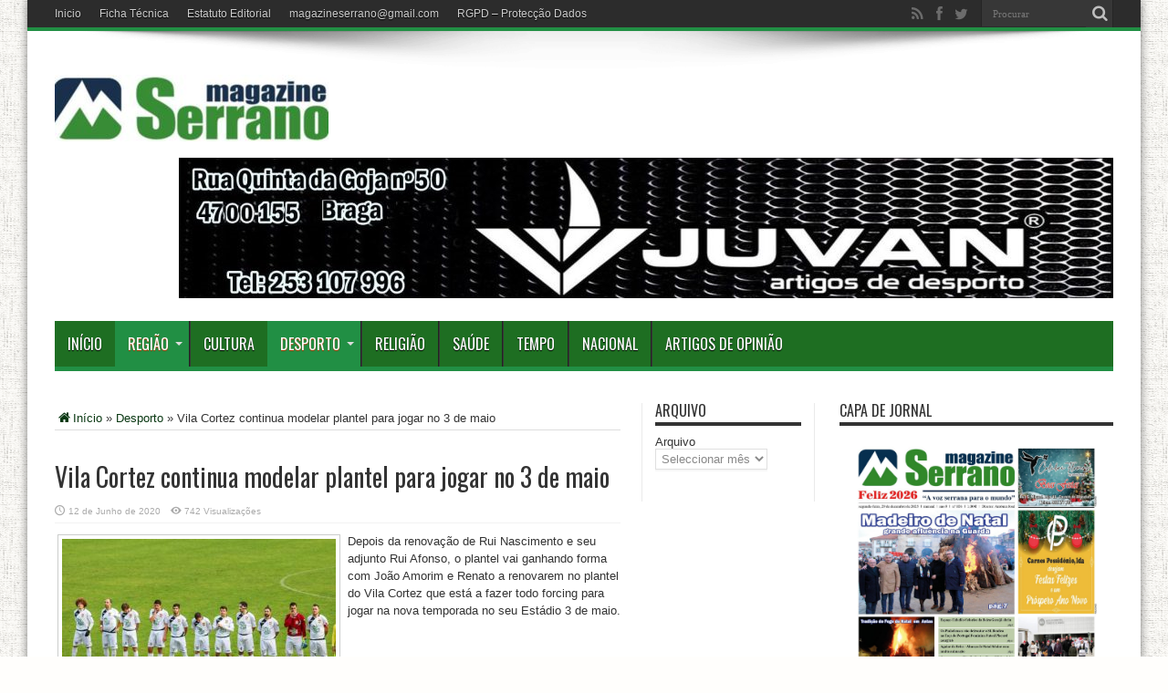

--- FILE ---
content_type: text/html; charset=UTF-8
request_url: https://magazineserrano.pt/vila-cortez-continua-modelar-plantel-para-jogar-no-3-de-maio/
body_size: 11075
content:
<!DOCTYPE html>
<html lang="pt-PT" prefix="og: http://ogp.me/ns#">
<head>
<meta charset="UTF-8" />
<title>Vila Cortez continua modelar plantel para jogar no 3 de maio | Magazine Serrano</title>
<meta name="description" content="Magazine Serrano, Noticias da Região Centro, Fornos de Algodres, Celorico da Beira, Aguiar da Beira, Trancoso, Mangualde, Penalva do Castelo, Pinhel, Gouveia, Seia, Nelas, Guarda e outras localidades ... Noticias sobre Cultura, Desporto, Religião, Saúde e outros assuntos" />
<link rel="profile" href="http://gmpg.org/xfn/11" />
<link rel="pingback" href="https://magazineserrano.pt/xmlrpc.php" />
<meta name='robots' content='max-image-preview:large' />
<link rel='dns-prefetch' href='//fonts.googleapis.com' />
<link rel='dns-prefetch' href='//s.w.org' />
<link rel="alternate" type="application/rss+xml" title="Magazine Serrano &raquo; Feed" href="https://magazineserrano.pt/feed/" />
<link rel="alternate" type="application/rss+xml" title="Magazine Serrano &raquo; Feed de comentários" href="https://magazineserrano.pt/comments/feed/" />
<link rel="alternate" type="application/rss+xml" title="Feed de comentários de Magazine Serrano &raquo; Vila Cortez continua modelar plantel para jogar no 3 de maio" href="https://magazineserrano.pt/vila-cortez-continua-modelar-plantel-para-jogar-no-3-de-maio/feed/" />
		<script type="text/javascript">
			window._wpemojiSettings = {"baseUrl":"https:\/\/s.w.org\/images\/core\/emoji\/13.0.1\/72x72\/","ext":".png","svgUrl":"https:\/\/s.w.org\/images\/core\/emoji\/13.0.1\/svg\/","svgExt":".svg","source":{"concatemoji":"https:\/\/magazineserrano.pt\/wp-includes\/js\/wp-emoji-release.min.js?ver=5.7.14"}};
			!function(e,a,t){var n,r,o,i=a.createElement("canvas"),p=i.getContext&&i.getContext("2d");function s(e,t){var a=String.fromCharCode;p.clearRect(0,0,i.width,i.height),p.fillText(a.apply(this,e),0,0);e=i.toDataURL();return p.clearRect(0,0,i.width,i.height),p.fillText(a.apply(this,t),0,0),e===i.toDataURL()}function c(e){var t=a.createElement("script");t.src=e,t.defer=t.type="text/javascript",a.getElementsByTagName("head")[0].appendChild(t)}for(o=Array("flag","emoji"),t.supports={everything:!0,everythingExceptFlag:!0},r=0;r<o.length;r++)t.supports[o[r]]=function(e){if(!p||!p.fillText)return!1;switch(p.textBaseline="top",p.font="600 32px Arial",e){case"flag":return s([127987,65039,8205,9895,65039],[127987,65039,8203,9895,65039])?!1:!s([55356,56826,55356,56819],[55356,56826,8203,55356,56819])&&!s([55356,57332,56128,56423,56128,56418,56128,56421,56128,56430,56128,56423,56128,56447],[55356,57332,8203,56128,56423,8203,56128,56418,8203,56128,56421,8203,56128,56430,8203,56128,56423,8203,56128,56447]);case"emoji":return!s([55357,56424,8205,55356,57212],[55357,56424,8203,55356,57212])}return!1}(o[r]),t.supports.everything=t.supports.everything&&t.supports[o[r]],"flag"!==o[r]&&(t.supports.everythingExceptFlag=t.supports.everythingExceptFlag&&t.supports[o[r]]);t.supports.everythingExceptFlag=t.supports.everythingExceptFlag&&!t.supports.flag,t.DOMReady=!1,t.readyCallback=function(){t.DOMReady=!0},t.supports.everything||(n=function(){t.readyCallback()},a.addEventListener?(a.addEventListener("DOMContentLoaded",n,!1),e.addEventListener("load",n,!1)):(e.attachEvent("onload",n),a.attachEvent("onreadystatechange",function(){"complete"===a.readyState&&t.readyCallback()})),(n=t.source||{}).concatemoji?c(n.concatemoji):n.wpemoji&&n.twemoji&&(c(n.twemoji),c(n.wpemoji)))}(window,document,window._wpemojiSettings);
		</script>
		<style type="text/css">
img.wp-smiley,
img.emoji {
	display: inline !important;
	border: none !important;
	box-shadow: none !important;
	height: 1em !important;
	width: 1em !important;
	margin: 0 .07em !important;
	vertical-align: -0.1em !important;
	background: none !important;
	padding: 0 !important;
}
</style>
	<link rel='stylesheet' id='feedmail_css-css'  href='https://magazineserrano.pt/wp-content/plugins/wp-feedmail/css/wp-feedmail-style.css?ver=5.7.14' type='text/css' media='all' />
<link rel='stylesheet' id='wp-block-library-css'  href='https://magazineserrano.pt/wp-includes/css/dist/block-library/style.min.css?ver=5.7.14' type='text/css' media='all' />
<link rel='stylesheet' id='facebook-stream-custom-style-css'  href='https://magazineserrano.pt/wp-content/plugins/facebook-stream/css/facebook_stream.css?ver=5.7.14' type='text/css' media='all' />
<link rel='stylesheet' id='facebook-stream-custom-style-colorbox-css'  href='https://magazineserrano.pt/wp-content/plugins/facebook-stream/css/colorbox.css?ver=5.7.14' type='text/css' media='all' />
<link rel='stylesheet' id='jquery.fancybox-css'  href='https://magazineserrano.pt/wp-content/plugins/fancy-box/jquery.fancybox.css?ver=1.2.6' type='text/css' media='all' />
<link rel='stylesheet' id='pop-ad-style-css'  href='https://magazineserrano.pt/wp-content/plugins/popad/css/style.css' type='text/css' media='all' />
<link rel='stylesheet' id='wp-email-sub-style-css'  href='https://magazineserrano.pt/wp-content/plugins/wp-feedburner-email-subscriber/style.css?ver=1.0' type='text/css' media='all' />
<link rel='stylesheet' id='wp-polls-css'  href='https://magazineserrano.pt/wp-content/plugins/wp-polls/polls-css.css?ver=2.73.1' type='text/css' media='all' />
<style id='wp-polls-inline-css' type='text/css'>
.wp-polls .pollbar {
	margin: 1px;
	font-size: 8px;
	line-height: 10px;
	height: 10px;
	background: #378927;
	border: 1px solid #37ff00;
}

</style>
<link rel='stylesheet' id='ye_dynamic-css'  href='https://magazineserrano.pt/wp-content/plugins/youtube-embed/css/main.min.css?ver=5.7.14' type='text/css' media='all' />
<link rel='stylesheet' id='tie-style-css'  href='https://magazineserrano.pt/wp-content/themes/jarida2/style.css?ver=5.7.14' type='text/css' media='all' />
<link rel='stylesheet' id='Oswald-css'  href='https://fonts.googleapis.com/css?family=Oswald%3Aregular%2C700&#038;ver=5.7.14' type='text/css' media='all' />
<link rel='stylesheet' id='really_simple_share_style-css'  href='https://magazineserrano.pt/wp-content/plugins/really-simple-facebook-twitter-share-buttons/style.css?ver=5.7.14' type='text/css' media='all' />
<link rel='stylesheet' id='soccer-info-front-css'  href='https://magazineserrano.pt/wp-content/plugins/soccer-info/css/soccer-info-front.css?ver=5.7.14' type='text/css' media='all' />
<script type='text/javascript' src='https://magazineserrano.pt/wp-content/plugins/wp-feedmail/js/wp-feedmail-script.js?ver=5.7.14' id='feedmail_js-js'></script>
<script type='text/javascript' src='https://magazineserrano.pt/wp-includes/js/jquery/jquery.min.js?ver=3.5.1' id='jquery-core-js'></script>
<script type='text/javascript' src='https://magazineserrano.pt/wp-includes/js/jquery/jquery-migrate.min.js?ver=3.3.2' id='jquery-migrate-js'></script>
<script type='text/javascript' src='https://magazineserrano.pt/wp-content/plugins/facebook-stream/js/facebook-stream.js?ver=5.7.14' id='facebook-stream-custom-script-js'></script>
<script type='text/javascript' src='https://magazineserrano.pt/wp-content/plugins/facebook-stream/js/jquery.colorbox.js?ver=5.7.14' id='facebook-stream-custom-script-colorbox-js'></script>
<script type='text/javascript' src='https://magazineserrano.pt/wp-content/plugins/fancy-box/jquery.fancybox.js?ver=1.2.6' id='jquery.fancybox-js'></script>
<script type='text/javascript' src='https://magazineserrano.pt/wp-content/plugins/fancy-box/jquery.easing.js?ver=1.3' id='jquery.easing-js'></script>
<script type='text/javascript' id='pop-ad-ajax-js-extra'>
/* <![CDATA[ */
var PopAd_Object_MSG = {"PopAd_Empty_Message":"Please enter Banner Link or Media Link in PopAd Options."};
/* ]]> */
</script>
<script type='text/javascript' src='https://magazineserrano.pt/wp-content/plugins/popad/js/ajax.js' id='pop-ad-ajax-js'></script>
<link rel="https://api.w.org/" href="https://magazineserrano.pt/wp-json/" /><link rel="alternate" type="application/json" href="https://magazineserrano.pt/wp-json/wp/v2/posts/39909" /><link rel="EditURI" type="application/rsd+xml" title="RSD" href="https://magazineserrano.pt/xmlrpc.php?rsd" />
<link rel="wlwmanifest" type="application/wlwmanifest+xml" href="https://magazineserrano.pt/wp-includes/wlwmanifest.xml" /> 
<meta name="generator" content="WordPress 5.7.14" />
<link rel="canonical" href="https://magazineserrano.pt/vila-cortez-continua-modelar-plantel-para-jogar-no-3-de-maio/" />
<link rel='shortlink' href='https://magazineserrano.pt/?p=39909' />
<link rel="alternate" type="application/json+oembed" href="https://magazineserrano.pt/wp-json/oembed/1.0/embed?url=https%3A%2F%2Fmagazineserrano.pt%2Fvila-cortez-continua-modelar-plantel-para-jogar-no-3-de-maio%2F" />
<link rel="alternate" type="text/xml+oembed" href="https://magazineserrano.pt/wp-json/oembed/1.0/embed?url=https%3A%2F%2Fmagazineserrano.pt%2Fvila-cortez-continua-modelar-plantel-para-jogar-no-3-de-maio%2F&#038;format=xml" />
    <script type="text/javascript">
        var ajaxurl = "https://magazineserrano.pt/wp-admin/admin-ajax.php";
    </script>            
    <script type="text/javascript">
  jQuery(document).ready(function($){
    var select = $('a[href$=".bmp"],a[href$=".gif"],a[href$=".jpg"],a[href$=".jpeg"],a[href$=".png"],a[href$=".BMP"],a[href$=".GIF"],a[href$=".JPG"],a[href$=".JPEG"],a[href$=".PNG"]');
    select.attr('rel', 'fancybox');
    select.fancybox();
  });
</script>
<style id="google-font-mgr-style"></style><link rel="shortcut icon" href="https://magazineserrano.pt/wp-content/uploads/2015/10/logoblog-e1432193581233.jpg" title="Favicon" /><!--[if IE]>
<script type="text/javascript">jQuery(document).ready(function (){ jQuery(".menu-item").has("ul").children("a").attr("aria-haspopup", "true");});</script>
<![endif]-->
<!--[if lt IE 9]>
<script src="https://magazineserrano.pt/wp-content/themes/jarida2/js/html5.js"></script>
<script src="https://magazineserrano.pt/wp-content/themes/jarida2/js/selectivizr-min.js"></script>
<![endif]-->
<!--[if IE 8]>
<link rel="stylesheet" type="text/css" media="all" href="https://magazineserrano.pt/wp-content/themes/jarida2/css/ie8.css" />
<![endif]-->
<script type='text/javascript'>
	/* <![CDATA[ */
	var tievar = {'go_to' : 'Ir Para ...'};
	var tie = {"ajaxurl":"https://magazineserrano.pt/wp-admin/admin-ajax.php" , "your_rating":"Your Rating:"};
	/* ]]> */
</script>
<meta http-equiv="X-UA-Compatible" content="IE=edge,chrome=1" />
<meta name="viewport" content="width=device-width, initial-scale=1, maximum-scale=1, user-scalable=no" />
<style type="text/css" media="screen"> 

body {
 background-color: #fffefc !important;  background-image : url(https://magazineserrano.pt/wp-content/themes/jarida2/images/patterns/body-bg3.png);background-position: top center;
}
		#main-nav ul li.current-menu-item a,
	#main-nav ul li.current-menu-item a:hover,
	#main-nav ul li.current-menu-parent a,
	#main-nav ul li.current-menu-parent a:hover,
	#main-nav ul li.current-page-ancestor a,
	#main-nav ul li.current-page-ancestor a:hover,
	.pagination span.current,
	.ei-slider-thumbs li.ei-slider-element,
	.breaking-news span,
	.ei-title h2,h2.cat-box-title,
	a.more-link,.scroll-nav a,
	.flex-direction-nav a,
	.tagcloud a:hover,
	#tabbed-widget ul.tabs li.active a,
	.slider-caption h2, .full-width .content .slider-caption h2,
	.review-percentage .review-item span span,.review-final-score,
	.woocommerce span.onsale, .woocommerce-page span.onsale ,
	.woocommerce .widget_price_filter .ui-slider .ui-slider-handle, .woocommerce-page .widget_price_filter .ui-slider .ui-slider-handle,
	.button,a.button,#main-content input[type="submit"],#main-content input[type="submit"]:focus, span.onsale {
		background-color:#218f44 !important;
	}
	::-webkit-scrollbar-thumb{background-color:#218f44 !important;}
	#main-nav,.top-nav {border-bottom-color: #218f44;}
	.cat-box , .footer-bottom .container{border-top-color: #218f44;}
a {
	color: #093812;	}
a:hover {
	color: #a84300;	}
::-moz-selection { background: #ffffff;}
::selection { background: #ffffff; }
#main-nav, #main-nav ul ul, #main-nav ul li.mega-menu .mega-menu-block {background-color:#1e6e22 !important;;}
#main-nav ul li a , #main-nav ul ul a , #main-nav ul.sub-menu a {
	color: #ffffff !important;	}
#main-nav ul li a:hover, #main-nav ul li:hover > a, #main-nav ul :hover > a , #main-nav  ul ul li:hover > a, #main-nav  ul ul :hover > a  {
	color: #ffee00 !important;	}
#main-nav ul li.current-menu-item a  {
	color: #ffffff !important;	}

body.single .post .entry a, body.page .post .entry a {
	color: #0d2b07;	text-decoration: underline;}
body.single .post .entry a:hover, body.page .post .entry a:hover {
	color: #4ea644;	text-decoration: underline;}
.footer-widget-top h3 {	color: #08f51b;}


</style> 

</head>
<body id="top" class="post-template-default single single-post postid-39909 single-format-standard">
	<div class="background-cover"></div>
	<div class="wrapper animated">
				<div class="top-nav fade-in animated1 head_menu">
			<div class="container">
				<div class="search-block">
					<form method="get" id="searchform" action="https://magazineserrano.pt/">
						<button class="search-button" type="submit" value="Procurar"></button>	
						<input type="text" id="s" name="s" value="Procurar" onfocus="if (this.value == 'Procurar') {this.value = '';}" onblur="if (this.value == '') {this.value = 'Procurar';}"  />
					</form>
				</div><!-- .search-block /-->
						<div class="social-icons icon_flat">
		<a class="tooldown" title="Rss" href="https://magazineserrano.pt/feed/" target="_blank"><i class="tieicon-rss"></i></a><a class="tooldown" title="Facebook" href="https://www.facebook.com/MagazineSerrano" target="_blank"><i class="tieicon-facebook"></i></a><a class="tooldown" title="Twitter" href="https://twitter.com/magazineserrano" target="_blank"><i class="tieicon-twitter"></i></a>	</div>

				
				<div class="top-menu"><ul id="menu-top" class="menu"><li id="menu-item-4446" class="menu-item menu-item-type-custom menu-item-object-custom menu-item-home menu-item-4446"><a href="https://magazineserrano.pt/">Inicio</a></li>
<li id="menu-item-4447" class="menu-item menu-item-type-post_type menu-item-object-page menu-item-4447"><a href="https://magazineserrano.pt/ficha-tecnica/">Ficha Técnica</a></li>
<li id="menu-item-25131" class="menu-item menu-item-type-post_type menu-item-object-page menu-item-25131"><a href="https://magazineserrano.pt/estatuto-editorial/">Estatuto Editorial</a></li>
<li id="menu-item-4448" class="menu-item menu-item-type-custom menu-item-object-custom menu-item-4448"><a href="mailto:magazineserrano@gmail.com?Subject=magazineserrano.pt">magazineserrano@gmail.com</a></li>
<li id="menu-item-45473" class="menu-item menu-item-type-post_type menu-item-object-page menu-item-45473"><a href="https://magazineserrano.pt/rgpd-politica-de-privacidade-de-proteccao-de-dados/">RGPD – Protecção Dados</a></li>
</ul></div>				
			</div>
		</div><!-- .top-menu /-->
				

		<div class="container">	
		<header id="theme-header">
		<div class="header-content fade-in animated1">
			<div class="logo" style="margin-top:23px">
			<h2>								<a title="Magazine Serrano" href="https://magazineserrano.pt/">
					<img src="https://magazineserrano.pt/wp-content/uploads/2021/05/logo-blog-reduzida70-300x73.jpg" alt="Magazine Serrano" /><strong>Magazine Serrano A Voz Serrana para o Mundo</strong>
				</a>
			</h2>			</div><!-- .logo /-->
			<div class="ads-top">					
			<a href="" title="" >
				<img src="https://magazineserrano.pt/wp-content/uploads/2025/12/juvan-final-1024x154-2.jpg" alt="" />
			</a>
				</div>			<div class="clear"></div>
		</div>	
									<nav id="main-nav" class="fade-in animated2">
				<div class="container">				
				<div class="main-menu"><ul id="menu-main" class="menu"><li id="menu-item-1070" class="menu-item  menu-item-type-custom  menu-item-object-custom  menu-item-home"><a href="https://magazineserrano.pt">Início</a></li>
<li id="menu-item-4267" class="menu-item  menu-item-type-taxonomy  menu-item-object-category  current-post-ancestor  current-menu-parent  current-post-parent  menu-item-has-children"><a href="https://magazineserrano.pt/category/regiao/">Região</a>
<ul class="sub-menu">
	<li id="menu-item-4269" class="menu-item  menu-item-type-taxonomy  menu-item-object-category"><a href="https://magazineserrano.pt/category/fornos-de-algodres/">Fornos de Algodres</a></li>
	<li id="menu-item-4268" class="menu-item  menu-item-type-taxonomy  menu-item-object-category"><a href="https://magazineserrano.pt/category/celorico-da-beira/">Celorico da Beira</a></li>
	<li id="menu-item-41524" class="menu-item  menu-item-type-taxonomy  menu-item-object-category"><a href="https://magazineserrano.pt/category/aguiar-da-beira/">Aguiar da Beira</a></li>
	<li id="menu-item-4275" class="menu-item  menu-item-type-taxonomy  menu-item-object-category"><a href="https://magazineserrano.pt/category/trancoso/">Trancoso</a></li>
	<li id="menu-item-4272" class="menu-item  menu-item-type-taxonomy  menu-item-object-category"><a href="https://magazineserrano.pt/category/mangualde/">Mangualde</a></li>
	<li id="menu-item-14682" class="menu-item  menu-item-type-taxonomy  menu-item-object-category"><a href="https://magazineserrano.pt/category/penalva-do-castelo/">Penalva do Castelo</a></li>
	<li id="menu-item-4273" class="menu-item  menu-item-type-taxonomy  menu-item-object-category"><a href="https://magazineserrano.pt/category/pinhel/">Pinhel</a></li>
	<li id="menu-item-4270" class="menu-item  menu-item-type-taxonomy  menu-item-object-category"><a href="https://magazineserrano.pt/category/gouveia/">Gouveia</a></li>
	<li id="menu-item-4274" class="menu-item  menu-item-type-taxonomy  menu-item-object-category"><a href="https://magazineserrano.pt/category/seia/">Seia</a></li>
	<li id="menu-item-4336" class="menu-item  menu-item-type-taxonomy  menu-item-object-category"><a href="https://magazineserrano.pt/category/nelas/">Nelas</a></li>
	<li id="menu-item-4271" class="menu-item  menu-item-type-taxonomy  menu-item-object-category  current-post-ancestor  current-menu-parent  current-post-parent"><a href="https://magazineserrano.pt/category/guarda/">Guarda</a></li>
</ul> <!--End Sub Menu -->
</li>
<li id="menu-item-4263" class="menu-item  menu-item-type-taxonomy  menu-item-object-category"><a href="https://magazineserrano.pt/category/cultura/">Cultura</a></li>
<li id="menu-item-4264" class="menu-item  menu-item-type-taxonomy  menu-item-object-category  current-post-ancestor  current-menu-parent  current-post-parent  menu-item-has-children"><a href="https://magazineserrano.pt/category/desporto/">Desporto</a>
<ul class="sub-menu">
	<li id="menu-item-14205" class="menu-item  menu-item-type-post_type  menu-item-object-page"><a href="https://magazineserrano.pt/desporto-serrano/desporto2/">Primeira Liga</a></li>
	<li id="menu-item-14224" class="menu-item  menu-item-type-post_type  menu-item-object-page"><a href="https://magazineserrano.pt/desporto-serrano/campeonato-nacional/">Campeonato Nacional</a></li>
	<li id="menu-item-14225" class="menu-item  menu-item-type-post_type  menu-item-object-page"><a href="https://magazineserrano.pt/desporto-serrano/liga-de-honra/">Liga de Honra</a></li>
	<li id="menu-item-14856" class="menu-item  menu-item-type-post_type  menu-item-object-page"><a href="https://magazineserrano.pt/desporto-serrano/liga-francesa-liga-2-metz/">Liga Turquia – Alanyaspor</a></li>
</ul> <!--End Sub Menu -->
</li>
<li id="menu-item-4265" class="menu-item  menu-item-type-taxonomy  menu-item-object-category"><a href="https://magazineserrano.pt/category/religiao/">Religião</a></li>
<li id="menu-item-4266" class="menu-item  menu-item-type-taxonomy  menu-item-object-category"><a href="https://magazineserrano.pt/category/saude/">Saúde</a></li>
<li id="menu-item-4403" class="menu-item  menu-item-type-post_type  menu-item-object-page"><a href="https://magazineserrano.pt/tempo/">Tempo</a></li>
<li id="menu-item-4451" class="menu-item  menu-item-type-post_type  menu-item-object-page"><a href="https://magazineserrano.pt/4404-2/">Nacional</a></li>
<li id="menu-item-17780" class="menu-item  menu-item-type-taxonomy  menu-item-object-category"><a href="https://magazineserrano.pt/category/artigos-de-opiniao/">Artigos de Opinião</a></li>
</ul></div>				</div>
			</nav><!-- .main-nav /-->
		</header><!-- #header /-->
	
	<div id="main-content" class="container fade-in animated3"><div class="content-wrap">
	<div class="content">
		<div xmlns:v="http://rdf.data-vocabulary.org/#"  id="crumbs"><span typeof="v:Breadcrumb"><a rel="v:url" property="v:title" class="crumbs-home" href="https://magazineserrano.pt"><i class="tieicon-home"></i>Início</a></span> &raquo; <span typeof="v:Breadcrumb"><a rel="v:url" property="v:title" href="https://magazineserrano.pt/category/desporto/">Desporto</a></span> &raquo; <span class="current">Vila Cortez continua modelar plantel para jogar no 3 de maio</span></div>		
		
				
				
						
		<article class="post-listing post-39909 post type-post status-publish format-standard has-post-thumbnail hentry category-desporto category-distrito-da-guarda category-guarda category-imagens category-nacional category-regiao">
			
		
	

			<div class="post-inner">
				<h1 class="name post-title entry-title" itemprop="itemReviewed" itemscope itemtype="http://schema.org/Thing"><span itemprop="name">Vila Cortez continua modelar plantel para jogar no 3 de maio</span></h1>

						
<p class="post-meta">
	
	
		
	 <span class="tie-date">12 de Junho de 2020</span>	
<span class="post-views">742 Visualizações</span> </p>
<div class="clear"></div>
	
				<div class="entry">
					
					<p><img loading="lazy" class="size-medium wp-image-35954 alignleft" src="http://magazineserrano.pt/wp-content/uploads/2019/12/vila-cortez-300x200.jpg" alt="" width="300" height="200" srcset="https://magazineserrano.pt/wp-content/uploads/2019/12/vila-cortez-300x200.jpg 300w, https://magazineserrano.pt/wp-content/uploads/2019/12/vila-cortez-150x100.jpg 150w, https://magazineserrano.pt/wp-content/uploads/2019/12/vila-cortez-768x512.jpg 768w, https://magazineserrano.pt/wp-content/uploads/2019/12/vila-cortez.jpg 960w" sizes="(max-width: 300px) 100vw, 300px" />Depois da renovação de Rui Nascimento e seu adjunto Rui Afonso, o plantel vai ganhando forma com João Amorim e Renato a renovarem no plantel do Vila Cortez que está a fazer todo forcing para jogar na nova temporada no seu Estádio 3 de maio.</p>
<div style="min-height:33px;" class="really_simple_share really_simple_share_large_button robots-nocontent snap_nopreview"><div class="really_simple_share_facebook_like" style="width:100px;"><div class="fb-like" data-href="https://magazineserrano.pt/vila-cortez-continua-modelar-plantel-para-jogar-no-3-de-maio/" data-layout="button_count" data-width="100" ></div></div><div class="really_simple_share_facebook_share_new" style="width:110px;"><div class="fb-share-button" data-href="https://magazineserrano.pt/vila-cortez-continua-modelar-plantel-para-jogar-no-3-de-maio/" data-type="button_count" data-width="110"></div></div></div>
		<div class="really_simple_share_clearfix"></div>										
					
									</div><!-- .entry /-->
								<span style="display:none" class="updated">2020-06-12</span>
								<div style="display:none" class="vcard author" itemprop="author" itemscope itemtype="http://schema.org/Person"><strong class="fn" itemprop="name"><a href="https://magazineserrano.pt/author/apacheco/" title="Artigos de Antonio Pacheco" rel="author">Antonio Pacheco</a></strong></div>
								
								
			</div><!-- .post-inner -->
		</article><!-- .post-listing -->
		
		
		<div class="ads-post">					<table style="border-collapse: collapse; width: 100%; height: 138px;" border="1">
<tbody>
<tr>
<td style="width: 100%; text-align: left;">
<p>Publicidade...</p>
<hr ><hr /></td>
</tr>
<tr>
<td style="width: 100%;">
<div data-pub-siteid="VOZ_Magazineserrano" data-pub-pageid="ARTICLE_ROS" data-pub-formatid="InContent" data-pub="appNexus">&nbsp;</div>
</td>
</tr>
</tbody>
</table>				</div>		
						
		<div class="post-navigation">
			<div class="post-previous"><a href="https://magazineserrano.pt/eleicoes-afguarda-ricardo-a-nunes-e-jacinto-dias-candidatos-ao-conselho-de-justica-e-disciplina/" rel="prev"><span>Anterior:</span> Eleições AFGuarda- Ricardo A.Nunes e Jacinto Dias candidatos ao Conselho de Justiça e Disciplina</a></div>
			<div class="post-next"><a href="https://magazineserrano.pt/eleicoes-af-guarda-conversa-com-luis-bras-mandatario-da-lista-de-artur-batista/" rel="next"><span>Próxima:</span> Eleições AF Guarda-Conversa com Luís Brás , Mandatário da lista de Artur Batista</a></div>
		</div><!-- .post-navigation -->
				
		
			

		
				<div id="comments">



	<div id="respond" class="comment-respond">
		<h3 id="reply-title" class="comment-reply-title">Enviar Comentário <small><a rel="nofollow" id="cancel-comment-reply-link" href="/vila-cortez-continua-modelar-plantel-para-jogar-no-3-de-maio/#respond" style="display:none;">Cancelar Comentários</a></small></h3><p class="must-log-in">Você deve fazer o <a href="https://magazineserrano.pt/wp-login.php?redirect_to=https%3A%2F%2Fmagazineserrano.pt%2Fvila-cortez-continua-modelar-plantel-para-jogar-no-3-de-maio%2F"> login </a> para poder postar um comentário.</p>	</div><!-- #respond -->
	
</div><!-- #comments -->
	
	</div><!-- .content -->
<aside class="sidebar-narrow">
<div id="archives-6" class="widget widget_archive"><div class="widget-top"><h4>Arquivo</h4><div class="stripe-line"></div></div>
						<div class="widget-container">		<label class="screen-reader-text" for="archives-dropdown-6">Arquivo</label>
		<select id="archives-dropdown-6" name="archive-dropdown">
			
			<option value="">Seleccionar mês</option>
				<option value='https://magazineserrano.pt/2026/01/'> Janeiro 2026 </option>
	<option value='https://magazineserrano.pt/2025/12/'> Dezembro 2025 </option>
	<option value='https://magazineserrano.pt/2025/11/'> Novembro 2025 </option>
	<option value='https://magazineserrano.pt/2025/10/'> Outubro 2025 </option>
	<option value='https://magazineserrano.pt/2025/09/'> Setembro 2025 </option>
	<option value='https://magazineserrano.pt/2025/08/'> Agosto 2025 </option>
	<option value='https://magazineserrano.pt/2025/07/'> Julho 2025 </option>
	<option value='https://magazineserrano.pt/2025/06/'> Junho 2025 </option>
	<option value='https://magazineserrano.pt/2025/05/'> Maio 2025 </option>
	<option value='https://magazineserrano.pt/2025/04/'> Abril 2025 </option>
	<option value='https://magazineserrano.pt/2025/03/'> Março 2025 </option>
	<option value='https://magazineserrano.pt/2025/02/'> Fevereiro 2025 </option>
	<option value='https://magazineserrano.pt/2025/01/'> Janeiro 2025 </option>
	<option value='https://magazineserrano.pt/2024/12/'> Dezembro 2024 </option>
	<option value='https://magazineserrano.pt/2024/11/'> Novembro 2024 </option>
	<option value='https://magazineserrano.pt/2024/10/'> Outubro 2024 </option>
	<option value='https://magazineserrano.pt/2024/09/'> Setembro 2024 </option>
	<option value='https://magazineserrano.pt/2024/08/'> Agosto 2024 </option>
	<option value='https://magazineserrano.pt/2024/07/'> Julho 2024 </option>
	<option value='https://magazineserrano.pt/2024/06/'> Junho 2024 </option>
	<option value='https://magazineserrano.pt/2024/05/'> Maio 2024 </option>
	<option value='https://magazineserrano.pt/2024/04/'> Abril 2024 </option>
	<option value='https://magazineserrano.pt/2024/03/'> Março 2024 </option>
	<option value='https://magazineserrano.pt/2024/02/'> Fevereiro 2024 </option>
	<option value='https://magazineserrano.pt/2024/01/'> Janeiro 2024 </option>
	<option value='https://magazineserrano.pt/2023/12/'> Dezembro 2023 </option>
	<option value='https://magazineserrano.pt/2023/11/'> Novembro 2023 </option>
	<option value='https://magazineserrano.pt/2023/10/'> Outubro 2023 </option>
	<option value='https://magazineserrano.pt/2023/09/'> Setembro 2023 </option>
	<option value='https://magazineserrano.pt/2023/08/'> Agosto 2023 </option>
	<option value='https://magazineserrano.pt/2023/07/'> Julho 2023 </option>
	<option value='https://magazineserrano.pt/2023/06/'> Junho 2023 </option>
	<option value='https://magazineserrano.pt/2023/05/'> Maio 2023 </option>
	<option value='https://magazineserrano.pt/2023/04/'> Abril 2023 </option>
	<option value='https://magazineserrano.pt/2023/03/'> Março 2023 </option>
	<option value='https://magazineserrano.pt/2023/02/'> Fevereiro 2023 </option>
	<option value='https://magazineserrano.pt/2023/01/'> Janeiro 2023 </option>
	<option value='https://magazineserrano.pt/2022/12/'> Dezembro 2022 </option>
	<option value='https://magazineserrano.pt/2022/11/'> Novembro 2022 </option>
	<option value='https://magazineserrano.pt/2022/10/'> Outubro 2022 </option>
	<option value='https://magazineserrano.pt/2022/09/'> Setembro 2022 </option>
	<option value='https://magazineserrano.pt/2022/08/'> Agosto 2022 </option>
	<option value='https://magazineserrano.pt/2022/07/'> Julho 2022 </option>
	<option value='https://magazineserrano.pt/2022/06/'> Junho 2022 </option>
	<option value='https://magazineserrano.pt/2022/05/'> Maio 2022 </option>
	<option value='https://magazineserrano.pt/2022/04/'> Abril 2022 </option>
	<option value='https://magazineserrano.pt/2022/03/'> Março 2022 </option>
	<option value='https://magazineserrano.pt/2022/02/'> Fevereiro 2022 </option>
	<option value='https://magazineserrano.pt/2022/01/'> Janeiro 2022 </option>
	<option value='https://magazineserrano.pt/2021/12/'> Dezembro 2021 </option>
	<option value='https://magazineserrano.pt/2021/11/'> Novembro 2021 </option>
	<option value='https://magazineserrano.pt/2021/10/'> Outubro 2021 </option>
	<option value='https://magazineserrano.pt/2021/09/'> Setembro 2021 </option>
	<option value='https://magazineserrano.pt/2021/08/'> Agosto 2021 </option>
	<option value='https://magazineserrano.pt/2021/07/'> Julho 2021 </option>
	<option value='https://magazineserrano.pt/2021/06/'> Junho 2021 </option>
	<option value='https://magazineserrano.pt/2021/05/'> Maio 2021 </option>
	<option value='https://magazineserrano.pt/2021/04/'> Abril 2021 </option>
	<option value='https://magazineserrano.pt/2021/03/'> Março 2021 </option>
	<option value='https://magazineserrano.pt/2021/02/'> Fevereiro 2021 </option>
	<option value='https://magazineserrano.pt/2021/01/'> Janeiro 2021 </option>
	<option value='https://magazineserrano.pt/2020/12/'> Dezembro 2020 </option>
	<option value='https://magazineserrano.pt/2020/11/'> Novembro 2020 </option>
	<option value='https://magazineserrano.pt/2020/10/'> Outubro 2020 </option>
	<option value='https://magazineserrano.pt/2020/09/'> Setembro 2020 </option>
	<option value='https://magazineserrano.pt/2020/08/'> Agosto 2020 </option>
	<option value='https://magazineserrano.pt/2020/07/'> Julho 2020 </option>
	<option value='https://magazineserrano.pt/2020/06/'> Junho 2020 </option>
	<option value='https://magazineserrano.pt/2020/05/'> Maio 2020 </option>
	<option value='https://magazineserrano.pt/2020/04/'> Abril 2020 </option>
	<option value='https://magazineserrano.pt/2020/03/'> Março 2020 </option>
	<option value='https://magazineserrano.pt/2020/02/'> Fevereiro 2020 </option>
	<option value='https://magazineserrano.pt/2020/01/'> Janeiro 2020 </option>
	<option value='https://magazineserrano.pt/2019/12/'> Dezembro 2019 </option>
	<option value='https://magazineserrano.pt/2019/11/'> Novembro 2019 </option>
	<option value='https://magazineserrano.pt/2019/10/'> Outubro 2019 </option>
	<option value='https://magazineserrano.pt/2019/09/'> Setembro 2019 </option>
	<option value='https://magazineserrano.pt/2019/08/'> Agosto 2019 </option>
	<option value='https://magazineserrano.pt/2019/07/'> Julho 2019 </option>
	<option value='https://magazineserrano.pt/2019/06/'> Junho 2019 </option>
	<option value='https://magazineserrano.pt/2019/05/'> Maio 2019 </option>
	<option value='https://magazineserrano.pt/2019/04/'> Abril 2019 </option>
	<option value='https://magazineserrano.pt/2019/03/'> Março 2019 </option>
	<option value='https://magazineserrano.pt/2019/02/'> Fevereiro 2019 </option>
	<option value='https://magazineserrano.pt/2019/01/'> Janeiro 2019 </option>
	<option value='https://magazineserrano.pt/2018/12/'> Dezembro 2018 </option>
	<option value='https://magazineserrano.pt/2018/11/'> Novembro 2018 </option>
	<option value='https://magazineserrano.pt/2018/10/'> Outubro 2018 </option>
	<option value='https://magazineserrano.pt/2018/09/'> Setembro 2018 </option>
	<option value='https://magazineserrano.pt/2018/08/'> Agosto 2018 </option>
	<option value='https://magazineserrano.pt/2018/07/'> Julho 2018 </option>
	<option value='https://magazineserrano.pt/2018/06/'> Junho 2018 </option>
	<option value='https://magazineserrano.pt/2018/05/'> Maio 2018 </option>
	<option value='https://magazineserrano.pt/2018/04/'> Abril 2018 </option>
	<option value='https://magazineserrano.pt/2018/03/'> Março 2018 </option>
	<option value='https://magazineserrano.pt/2018/02/'> Fevereiro 2018 </option>
	<option value='https://magazineserrano.pt/2018/01/'> Janeiro 2018 </option>
	<option value='https://magazineserrano.pt/2017/12/'> Dezembro 2017 </option>
	<option value='https://magazineserrano.pt/2017/11/'> Novembro 2017 </option>
	<option value='https://magazineserrano.pt/2017/10/'> Outubro 2017 </option>
	<option value='https://magazineserrano.pt/2017/09/'> Setembro 2017 </option>
	<option value='https://magazineserrano.pt/2017/08/'> Agosto 2017 </option>
	<option value='https://magazineserrano.pt/2017/07/'> Julho 2017 </option>
	<option value='https://magazineserrano.pt/2017/06/'> Junho 2017 </option>
	<option value='https://magazineserrano.pt/2017/05/'> Maio 2017 </option>
	<option value='https://magazineserrano.pt/2017/04/'> Abril 2017 </option>
	<option value='https://magazineserrano.pt/2017/03/'> Março 2017 </option>
	<option value='https://magazineserrano.pt/2017/02/'> Fevereiro 2017 </option>
	<option value='https://magazineserrano.pt/2017/01/'> Janeiro 2017 </option>
	<option value='https://magazineserrano.pt/2016/12/'> Dezembro 2016 </option>
	<option value='https://magazineserrano.pt/2016/11/'> Novembro 2016 </option>
	<option value='https://magazineserrano.pt/2016/10/'> Outubro 2016 </option>
	<option value='https://magazineserrano.pt/2016/09/'> Setembro 2016 </option>
	<option value='https://magazineserrano.pt/2016/08/'> Agosto 2016 </option>
	<option value='https://magazineserrano.pt/2016/07/'> Julho 2016 </option>
	<option value='https://magazineserrano.pt/2016/06/'> Junho 2016 </option>
	<option value='https://magazineserrano.pt/2016/05/'> Maio 2016 </option>
	<option value='https://magazineserrano.pt/2016/04/'> Abril 2016 </option>
	<option value='https://magazineserrano.pt/2016/03/'> Março 2016 </option>
	<option value='https://magazineserrano.pt/2016/02/'> Fevereiro 2016 </option>
	<option value='https://magazineserrano.pt/2016/01/'> Janeiro 2016 </option>
	<option value='https://magazineserrano.pt/2015/12/'> Dezembro 2015 </option>
	<option value='https://magazineserrano.pt/2015/11/'> Novembro 2015 </option>
	<option value='https://magazineserrano.pt/2015/10/'> Outubro 2015 </option>
	<option value='https://magazineserrano.pt/2015/09/'> Setembro 2015 </option>
	<option value='https://magazineserrano.pt/2015/08/'> Agosto 2015 </option>
	<option value='https://magazineserrano.pt/2015/07/'> Julho 2015 </option>
	<option value='https://magazineserrano.pt/2015/06/'> Junho 2015 </option>
	<option value='https://magazineserrano.pt/2015/05/'> Maio 2015 </option>
	<option value='https://magazineserrano.pt/2015/04/'> Abril 2015 </option>
	<option value='https://magazineserrano.pt/2015/03/'> Março 2015 </option>
	<option value='https://magazineserrano.pt/2015/02/'> Fevereiro 2015 </option>
	<option value='https://magazineserrano.pt/2015/01/'> Janeiro 2015 </option>
	<option value='https://magazineserrano.pt/2014/12/'> Dezembro 2014 </option>
	<option value='https://magazineserrano.pt/2014/11/'> Novembro 2014 </option>
	<option value='https://magazineserrano.pt/2014/10/'> Outubro 2014 </option>
	<option value='https://magazineserrano.pt/2014/09/'> Setembro 2014 </option>
	<option value='https://magazineserrano.pt/2014/08/'> Agosto 2014 </option>
	<option value='https://magazineserrano.pt/2014/07/'> Julho 2014 </option>
	<option value='https://magazineserrano.pt/2014/06/'> Junho 2014 </option>
	<option value='https://magazineserrano.pt/2014/05/'> Maio 2014 </option>
	<option value='https://magazineserrano.pt/2014/04/'> Abril 2014 </option>
	<option value='https://magazineserrano.pt/2014/03/'> Março 2014 </option>
	<option value='https://magazineserrano.pt/2014/02/'> Fevereiro 2014 </option>
	<option value='https://magazineserrano.pt/2014/01/'> Janeiro 2014 </option>
	<option value='https://magazineserrano.pt/2013/12/'> Dezembro 2013 </option>
	<option value='https://magazineserrano.pt/2013/11/'> Novembro 2013 </option>
	<option value='https://magazineserrano.pt/2013/10/'> Outubro 2013 </option>
	<option value='https://magazineserrano.pt/2013/09/'> Setembro 2013 </option>
	<option value='https://magazineserrano.pt/2013/08/'> Agosto 2013 </option>
	<option value='https://magazineserrano.pt/2013/07/'> Julho 2013 </option>
	<option value='https://magazineserrano.pt/2013/06/'> Junho 2013 </option>
	<option value='https://magazineserrano.pt/2013/05/'> Maio 2013 </option>
	<option value='https://magazineserrano.pt/2013/04/'> Abril 2013 </option>
	<option value='https://magazineserrano.pt/2013/03/'> Março 2013 </option>
	<option value='https://magazineserrano.pt/2013/02/'> Fevereiro 2013 </option>
	<option value='https://magazineserrano.pt/2013/01/'> Janeiro 2013 </option>
	<option value='https://magazineserrano.pt/2012/12/'> Dezembro 2012 </option>
	<option value='https://magazineserrano.pt/2012/11/'> Novembro 2012 </option>
	<option value='https://magazineserrano.pt/2012/10/'> Outubro 2012 </option>
	<option value='https://magazineserrano.pt/2012/09/'> Setembro 2012 </option>
	<option value='https://magazineserrano.pt/2012/08/'> Agosto 2012 </option>
	<option value='https://magazineserrano.pt/2012/07/'> Julho 2012 </option>
	<option value='https://magazineserrano.pt/2012/06/'> Junho 2012 </option>
	<option value='https://magazineserrano.pt/2012/05/'> Maio 2012 </option>
	<option value='https://magazineserrano.pt/2012/04/'> Abril 2012 </option>
	<option value='https://magazineserrano.pt/2012/03/'> Março 2012 </option>
	<option value='https://magazineserrano.pt/2012/02/'> Fevereiro 2012 </option>
	<option value='https://magazineserrano.pt/2012/01/'> Janeiro 2012 </option>
	<option value='https://magazineserrano.pt/2011/12/'> Dezembro 2011 </option>
	<option value='https://magazineserrano.pt/2011/11/'> Novembro 2011 </option>
	<option value='https://magazineserrano.pt/2011/10/'> Outubro 2011 </option>
	<option value='https://magazineserrano.pt/2011/09/'> Setembro 2011 </option>
	<option value='https://magazineserrano.pt/2011/08/'> Agosto 2011 </option>
	<option value='https://magazineserrano.pt/2011/07/'> Julho 2011 </option>
	<option value='https://magazineserrano.pt/2011/06/'> Junho 2011 </option>
	<option value='https://magazineserrano.pt/2011/05/'> Maio 2011 </option>
	<option value='https://magazineserrano.pt/2011/04/'> Abril 2011 </option>
	<option value='https://magazineserrano.pt/2011/03/'> Março 2011 </option>
	<option value='https://magazineserrano.pt/2011/02/'> Fevereiro 2011 </option>
	<option value='https://magazineserrano.pt/2011/01/'> Janeiro 2011 </option>
	<option value='https://magazineserrano.pt/2010/12/'> Dezembro 2010 </option>
	<option value='https://magazineserrano.pt/2010/11/'> Novembro 2010 </option>
	<option value='https://magazineserrano.pt/2010/10/'> Outubro 2010 </option>
	<option value='https://magazineserrano.pt/2010/09/'> Setembro 2010 </option>
	<option value='https://magazineserrano.pt/2010/07/'> Julho 2010 </option>
	<option value='https://magazineserrano.pt/2010/06/'> Junho 2010 </option>
	<option value='https://magazineserrano.pt/2010/05/'> Maio 2010 </option>
	<option value='https://magazineserrano.pt/2010/04/'> Abril 2010 </option>
	<option value='https://magazineserrano.pt/2010/03/'> Março 2010 </option>
	<option value='https://magazineserrano.pt/2010/02/'> Fevereiro 2010 </option>
	<option value='https://magazineserrano.pt/2010/01/'> Janeiro 2010 </option>
	<option value='https://magazineserrano.pt/2009/12/'> Dezembro 2009 </option>
	<option value='https://magazineserrano.pt/2009/11/'> Novembro 2009 </option>
	<option value='https://magazineserrano.pt/2009/02/'> Fevereiro 2009 </option>
	<option value='https://magazineserrano.pt/2009/01/'> Janeiro 2009 </option>

		</select>

<script type="text/javascript">
/* <![CDATA[ */
(function() {
	var dropdown = document.getElementById( "archives-dropdown-6" );
	function onSelectChange() {
		if ( dropdown.options[ dropdown.selectedIndex ].value !== '' ) {
			document.location.href = this.options[ this.selectedIndex ].value;
		}
	}
	dropdown.onchange = onSelectChange;
})();
/* ]]> */
</script>
			</div></div><!-- .widget /--></aside>
</div> <!-- .content-wrap -->
<aside class="sidebar">
<div id="media_image-5" class="widget widget_media_image"><div class="widget-top"><h4>Capa de Jornal</h4><div class="stripe-line"></div></div>
						<div class="widget-container"><a href="https://magazineserrano.pt/wp-content/uploads/2025/12/Magazine-Serrano-106.jpg"><img width="1783" height="2510" src="https://magazineserrano.pt/wp-content/uploads/2025/12/Magazine-Serrano-106.jpg" class="image wp-image-90717  attachment-full size-full" alt="" loading="lazy" style="max-width: 100%; height: auto;" title="Capa de Jornal" srcset="https://magazineserrano.pt/wp-content/uploads/2025/12/Magazine-Serrano-106.jpg 1783w, https://magazineserrano.pt/wp-content/uploads/2025/12/Magazine-Serrano-106-213x300.jpg 213w, https://magazineserrano.pt/wp-content/uploads/2025/12/Magazine-Serrano-106-727x1024.jpg 727w, https://magazineserrano.pt/wp-content/uploads/2025/12/Magazine-Serrano-106-107x150.jpg 107w, https://magazineserrano.pt/wp-content/uploads/2025/12/Magazine-Serrano-106-768x1081.jpg 768w, https://magazineserrano.pt/wp-content/uploads/2025/12/Magazine-Serrano-106-1091x1536.jpg 1091w, https://magazineserrano.pt/wp-content/uploads/2025/12/Magazine-Serrano-106-1455x2048.jpg 1455w" sizes="(max-width: 1783px) 100vw, 1783px" /></a></div></div><!-- .widget /--><div id="media_image-13" class="widget widget_media_image"><div class="widget-top"><h4> </h4><div class="stripe-line"></div></div>
						<div class="widget-container"><a href="https://magazineserrano.pt/wp-content/uploads/2024/05/416724179_881489783976251_976390579238876640_n.jpg"><img width="300" height="300" src="https://magazineserrano.pt/wp-content/uploads/2024/05/416724179_881489783976251_976390579238876640_n-300x300.jpg" class="image wp-image-78713  attachment-medium size-medium" alt="" loading="lazy" style="max-width: 100%; height: auto;" srcset="https://magazineserrano.pt/wp-content/uploads/2024/05/416724179_881489783976251_976390579238876640_n-300x300.jpg 300w, https://magazineserrano.pt/wp-content/uploads/2024/05/416724179_881489783976251_976390579238876640_n-150x150.jpg 150w, https://magazineserrano.pt/wp-content/uploads/2024/05/416724179_881489783976251_976390579238876640_n-70x70.jpg 70w, https://magazineserrano.pt/wp-content/uploads/2024/05/416724179_881489783976251_976390579238876640_n.jpg 750w" sizes="(max-width: 300px) 100vw, 300px" /></a></div></div><!-- .widget /--><div id="custom_html-9" class="widget_text widget widget_custom_html"><div class="widget-top"><h4>Publicidade &#8230;</h4><div class="stripe-line"></div></div>
						<div class="widget-container"><div class="textwidget custom-html-widget"><div
data-pub-siteid="VOZ_Magazineserrano"
data-pub-pageid="ARTICLE_ROS"
data-pub-formatid="Halfpage"
data-pub='appNexus' ></div>
<script src="//js.sapo.pt/Projects/CPU/latest/lazypub.min.js" id="SAPO-CPU" data-mode="auto"></script>
</div></div></div><!-- .widget /--><div id="facebook-widget-4" class="widget facebook-widget"><div class="widget-top"><h4>Facebook &#8230;..		</h4><div class="stripe-line"></div></div>
						<div class="widget-container">			<div class="facebook-box">
				<iframe src="http://www.facebook.com/plugins/likebox.php?href=https://www.facebook.com/MagazineSerrano&amp;width=300&amp;height=250&amp;colorscheme=light&amp;show_faces=true&amp;header=false&amp;stream=false&amp;show_border=false" scrolling="no" frameborder="0" style="border:none; overflow:hidden; width:300px; height:250px;" allowTransparency="true"></iframe>
			</div>
	</div></div><!-- .widget /--></aside>
<div class="clear"></div>		<div class="clear"></div>
	</div><!-- .container /-->
	
		</div><!-- .container -->

	<footer class="fade-in animated4">
	<div id="footer-widget-area" class="footer-4c container">

			<div id="footer-first" class="footer-widgets-box">
			<div id="posts-list-widget-5" class="footer-widget posts-list"><div class="footer-widget-top"><h4>Ultimas &#8230;		</h4></div>
						<div class="footer-widget-container">				<ul>
					<li>
				
		<div class="post-thumbnail">
			<a href="https://magazineserrano.pt/arrendamento-ganha-expressao-com-crescimento-superior-a-18-enquanto-a-oferta-para-compra-recua-mais-de-30/" title="Permalink to Arrendamento ganha expressão com crescimento superior a 18%, enquanto a oferta para compra recua mais de 30%" rel="bookmark"><img width="70" height="70" src="https://magazineserrano.pt/wp-content/uploads/2023/07/casas1-70x70.jpg" class="attachment-tie-small size-tie-small wp-post-image" alt="" loading="lazy" /></a>
		</div><!-- post-thumbnail /-->
		<h3><a href="https://magazineserrano.pt/arrendamento-ganha-expressao-com-crescimento-superior-a-18-enquanto-a-oferta-para-compra-recua-mais-de-30/">Arrendamento ganha expressão com crescimento superior a 18%, enquanto a oferta para compra recua mais de 30%</a></h3>
	 <span class="date"><span class="tie-date">27 de Janeiro de 2026</span></span>
</li>
<li>
				
		<div class="post-thumbnail">
			<a href="https://magazineserrano.pt/laboratorio-de-psicologia-do-miguel-torga-coloca-alunos-a-investigar-logo-na-licenciatura/" title="Permalink to Laboratório de Psicologia do Miguel Torga coloca alunos a investigar logo na licenciatura" rel="bookmark"><img width="70" height="70" src="https://magazineserrano.pt/wp-content/uploads/2026/01/imagem_do_whatsapp_de_2023-08-24_as_09.43.27-70x70.jpg" class="attachment-tie-small size-tie-small wp-post-image" alt="" loading="lazy" srcset="https://magazineserrano.pt/wp-content/uploads/2026/01/imagem_do_whatsapp_de_2023-08-24_as_09.43.27-70x70.jpg 70w, https://magazineserrano.pt/wp-content/uploads/2026/01/imagem_do_whatsapp_de_2023-08-24_as_09.43.27-300x300.jpg 300w, https://magazineserrano.pt/wp-content/uploads/2026/01/imagem_do_whatsapp_de_2023-08-24_as_09.43.27-150x150.jpg 150w, https://magazineserrano.pt/wp-content/uploads/2026/01/imagem_do_whatsapp_de_2023-08-24_as_09.43.27.jpg 400w" sizes="(max-width: 70px) 100vw, 70px" /></a>
		</div><!-- post-thumbnail /-->
		<h3><a href="https://magazineserrano.pt/laboratorio-de-psicologia-do-miguel-torga-coloca-alunos-a-investigar-logo-na-licenciatura/">Laboratório de Psicologia do Miguel Torga coloca alunos a investigar logo na licenciatura</a></h3>
	 <span class="date"><span class="tie-date">26 de Janeiro de 2026</span></span>
</li>
	
				</ul>
		<div class="clear"></div>
	</div></div><!-- .widget /-->		</div>
	
			<div id="footer-second" class="footer-widgets-box">
			<div id="custom_html-5" class="widget_text footer-widget widget_custom_html"><div class="footer-widget-top"><h4>ERC &#8211; Entidade Reguladora para a Comunicação Social</h4></div>
						<div class="footer-widget-container"><div class="textwidget custom-html-widget"><a href="https://www.erc.pt/" target="_blank" rel="noopener"></a>
<p style="text-align: center;"><span style="font-size: 12pt;">Registo Nº126979</span></p></div></div></div><!-- .widget /-->		</div><!-- #second .widget-area -->
	

			<div id="footer-third" class="footer-widgets-box">
			<div id="custom_html-4" class="widget_text footer-widget widget_custom_html"><div class="footer-widget-top"><h4>Livro de Reclamações</h4></div>
						<div class="footer-widget-container"><div class="textwidget custom-html-widget"><a href="https://www.livroreclamacoes.pt/inicio" target="_blank" rel="noopener"><img class="alignnone  wp-image-1280" src="https://www.infornos.pt/infornos/wp-content/uploads/2020/07/LivroReclamacoes-Item.jpg" alt="" width="238" height="70" /></a></div></div></div><!-- .widget /-->		</div><!-- #third .widget-area -->
	
			<div id="footer-fourth" class="footer-widgets-box">
			<div id="custom_html-6" class="widget_text footer-widget widget_custom_html"><div class="footer-widget-top"><h4> </h4></div>
						<div class="footer-widget-container"><div class="textwidget custom-html-widget"><a href="https://www.infornos.pt/" target="_blank" rel="noopener"><img class="alignnone  wp-image-1280" src="https://magazineserrano.pt/wp-content/uploads/2020/09/infornos2020.png" alt="" width="238" /></a></div></div></div><!-- .widget /-->		</div><!-- #fourth .widget-area -->
		
	</div><!-- #footer-widget-area -->
	<div class="clear"></div>
</footer><!-- .Footer /-->
				
	<div class="clear"></div>
	<div class="footer-bottom fade-in animated4">
		<div class="container">
					<div class="social-icons icon_flat">
		<a class="ttip" title="Rss" href="https://magazineserrano.pt/feed/" target="_blank"><i class="tieicon-rss"></i></a><a class="ttip" title="Facebook" href="https://www.facebook.com/MagazineSerrano" target="_blank"><i class="tieicon-facebook"></i></a><a class="ttip" title="Twitter" href="https://twitter.com/magazineserrano" target="_blank"><i class="tieicon-twitter"></i></a>	</div>

			<div class="alignleft">
			INFORNOS - Copyright 2016/2022 ©‎ - <a href="https://magazineserrano.pt/wp-admin/">Magazine Serrano 2022</a> 			</div>
		</div><!-- .Container -->
	</div><!-- .Footer bottom -->
	
</div><!-- .Wrapper -->
	<div id="topcontrol" class="tieicon-up-open" title="Scroll para cima"></div>
<div id="fb-root"></div>
<!-- analytics-code google analytics tracking code --><script>
	(function(i,s,o,g,r,a,m){i['GoogleAnalyticsObject']=r;i[r]=i[r]||function(){
			(i[r].q=i[r].q||[]).push(arguments)},i[r].l=1*new Date();a=s.createElement(o),
		m=s.getElementsByTagName(o)[0];a.async=1;a.src=g;m.parentNode.insertBefore(a,m)
	})(window,document,'script','//www.google-analytics.com/analytics.js','ga');

	ga('create', 'UA-70033111-1', 'auto');
	ga('send', 'pageview');

</script><!--  -->
  <div id="fb-root"></div>
  <script>(function(d, s, id) {
    var js, fjs = d.getElementsByTagName(s)[0];
    if (d.getElementById(id)) return;
    js = d.createElement(s); js.id = id;
    js.src = "//connect.facebook.net/pt_PT/sdk.js#xfbml=1&appId=684814388314166&version=v2.0";
    fjs.parentNode.insertBefore(js, fjs);
  }(document, 'script', 'facebook-jssdk'));</script><script>
  (function(i,s,o,g,r,a,m){i['GoogleAnalyticsObject']=r;i[r]=i[r]||function(){
  (i[r].q=i[r].q||[]).push(arguments)},i[r].l=1*new Date();a=s.createElement(o),
  m=s.getElementsByTagName(o)[0];a.async=1;a.src=g;m.parentNode.insertBefore(a,m)
  })(window,document,'script','//www.google-analytics.com/analytics.js','ga');

  ga('create', 'UA-63874638-2', 'auto');
  ga('send', 'pageview');

</script><link rel='stylesheet' id='basecss-css'  href='https://magazineserrano.pt/wp-content/plugins/eu-cookie-law/css/style.css?ver=5.7.14' type='text/css' media='all' />
<script type='text/javascript' id='wp-polls-js-extra'>
/* <![CDATA[ */
var pollsL10n = {"ajax_url":"https:\/\/magazineserrano.pt\/wp-admin\/admin-ajax.php","text_wait":"Your last request is still being processed. Please wait a while ...","text_valid":"Please choose a valid poll answer.","text_multiple":"Maximum number of choices allowed: ","show_loading":"0","show_fading":"0"};
/* ]]> */
</script>
<script type='text/javascript' src='https://magazineserrano.pt/wp-content/plugins/wp-polls/polls-js.js?ver=2.73.1' id='wp-polls-js'></script>
<script type='text/javascript' src='https://magazineserrano.pt/wp-content/themes/jarida2/js/tie-scripts.js?ver=5.7.14' id='tie-scripts-js'></script>
<script type='text/javascript' src='https://magazineserrano.pt/wp-includes/js/wp-embed.min.js?ver=5.7.14' id='wp-embed-js'></script>
<script type='text/javascript' id='eucookielaw-scripts-js-extra'>
/* <![CDATA[ */
var eucookielaw_data = {"euCookieSet":null,"autoBlock":"0","expireTimer":"30","scrollConsent":"0","networkShareURL":"","isCookiePage":"","isRefererWebsite":"","deleteCookieUrl":"https:\/\/magazineserrano.pt\/vila-cortez-continua-modelar-plantel-para-jogar-no-3-de-maio\/?nocookie=1"};
/* ]]> */
</script>
<script type='text/javascript' src='https://magazineserrano.pt/wp-content/plugins/eu-cookie-law/js/scripts.js?ver=5.7.14' id='eucookielaw-scripts-js'></script>
</body>
</html>

--- FILE ---
content_type: text/html; charset=utf-8
request_url: https://www.google.com/recaptcha/api2/aframe
body_size: 266
content:
<!DOCTYPE HTML><html><head><meta http-equiv="content-type" content="text/html; charset=UTF-8"></head><body><script nonce="fuycf2v4cvUHrM0mPVQA_g">/** Anti-fraud and anti-abuse applications only. See google.com/recaptcha */ try{var clients={'sodar':'https://pagead2.googlesyndication.com/pagead/sodar?'};window.addEventListener("message",function(a){try{if(a.source===window.parent){var b=JSON.parse(a.data);var c=clients[b['id']];if(c){var d=document.createElement('img');d.src=c+b['params']+'&rc='+(localStorage.getItem("rc::a")?sessionStorage.getItem("rc::b"):"");window.document.body.appendChild(d);sessionStorage.setItem("rc::e",parseInt(sessionStorage.getItem("rc::e")||0)+1);localStorage.setItem("rc::h",'1769482193599');}}}catch(b){}});window.parent.postMessage("_grecaptcha_ready", "*");}catch(b){}</script></body></html>

--- FILE ---
content_type: text/css
request_url: https://magazineserrano.pt/wp-content/plugins/wp-feedmail/css/wp-feedmail-style.css?ver=5.7.14
body_size: 283
content:
/* CSS for WP-Feedmail */
.feedmail-list h2{
	padding-bottom:20px;
}
.feedmail-list table tr{
 	height:40px;
}
.feedmail-list table tr td{
	padding-top:11px;

}
.feedmail-form{
	width: 224px;
}
.feedmail-form p{
	margin-bottom: 0px;
    margin-top: 2px;
	width: 222px;
}
.feedmail-form input[type="text"]{
	width:215px;
	height:25px;
	margin-top:13px;
}
.feedmail-form input[type="submit"]{
	background:url(../subscribe.gif) no-repeat 9px 2px;
	border: medium none;
    color: #FFFFFF;
    height: 30px;
    margin-top: 9px;
    width: 96px;
	margin-left: -8px;
}

.feedmail-textarea{
	width:300px;
	height:75px;
}
.feedmail-form .error{
	color:#F00;
	font-style:italic;
}
.feedmail-form #response1,.feedmail-form #response2{
	display:none;
	padding-top:6px;
	color:#F00;
	font-style:italic;

}

--- FILE ---
content_type: text/css
request_url: https://magazineserrano.pt/wp-content/plugins/soccer-info/css/soccer-info-front.css?ver=5.7.14
body_size: 1415
content:
/** div.sitable - Standings table - BEGIN **/


div.sitable table tr.odd,
div.sifixtures table tr.odd,
div.siresults table tr.odd {
	background-color: #F1F1F1;
}

div.sitable {
	font-size: 12px;
	line-height: 20px;
	width: 320px;
	color: #444 !important;
}
div.sitable.siwidget {
	width: auto;
}
div.sitable table {
	border: none;
	border-spacing: 0px !important;
	width: 100%;
	border-color: transparent !important;
}
div.sitable table thead th,
div.sitable table tbody td {
	padding:2px;
	text-align:center;
	color: #444 !important;
}
div.sitable table thead th.team,
div.sitable table tbody td.team {
	text-align:left;
}
div.sitable table tbody td.rank {
	padding-right:4px;
	text-align:right;
}

div.sitable table thead,
div.sitable table thead th {
	background-color: #DDD;
}
div.sitable table tr.highlight {
	background-color: #EEE;
	font-weight: bold;
}

/** div.sitable - Standings table - END **/


/** div.sitable - Fixtures table - BEGIN **/

div.sifixtures {
	font-size: 12px;
	line-height: 20px;
	float:left;
	width: 320px;
	color: #444 !important;
}
div.sifixtures.siwidget {
	float:none;
	width: auto;
}
div.sifixtures table {
	border: none;
	border-spacing: 0px !important;
	width: 100%;
	border-color: transparent !important;
}
div.sifixtures table tbody td {
	padding:2px;
	text-align:left;
}
div.sifixtures table tbody td.team_a {
	width: 40%;
	text-align:right;
}
div.sifixtures table tbody td.team_b {
	width: 40%;
	text-align:left;
}
div.sifixtures table tbody td.time {
	white-space:nowrap;
	text-align:center;
}

div.sifixtures table tr.date {
	background-color: #DDD;
}
div.sifixtures table tr.highlight {
	background-color: #EEE;
}

/** div.sitable - Fixtures table - END **/


/** div.sitable - Results table - BEGIN **/

div.siresults {
	font-size: 12px;
	line-height: 20px;
	float:left;
	width: 320px;
	color: #444 !important;
}
div.siresults.siwidget {
	float:none;
	width: auto;
}
div.siresults table {
	border: none;
	border-spacing: 0px !important;
	width: 100%;
	border-color: transparent !important;
}
div.siresults table tbody td {
	padding:2px;
	text-align:left;
}
div.siresults table tbody td.team_a {
	width: 40%;
	text-align:right;
}
div.siresults table tbody td.team_b {
	width: 40%;
	text-align:left;
}
div.siresults table tbody td.team_bold {
	/*font-weight: bold;*/
	color: #090;
}
div.siresults table tbody td.result {
	white-space:nowrap;
	text-align:center;
}

div.siresults table tr.date {
	background-color: #DDD;
}
div.siresults table tr.highlight {
	background-color: #EEE;
}

/** div.sitable - Results table - END **/


/** blue-grey - style - BEGIN **/

div.sitable.blue_light,
div.sifixtures.blue_light,
div.siresults.blue_light {
	color: #444 !important;
}

div.sitable.blue_light table tr td,
div.sifixtures.blue_light table tr td,
div.siresults.blue_light table tr td {
	border: none;
	border-bottom: solid 1px #E5E5E5 !important;
	color: #444;
	background-color: transparent;
}

div.sitable.blue_light table tr td.team,
div.sifixtures.blue_light table tr td.team_a,
div.sifixtures.blue_light table tr td.team_b,
div.siresults.blue_light table tr td.team_a,
div.siresults.blue_light table tr td.team_b {
	color: #336699 !important;
}

div.sitable.blue_light table thead,
div.sitable.blue_light table thead th,
div.sifixtures.blue_light table thead,
div.sifixtures.blue_light table thead th,
div.siresults.blue_light table thead,
div.siresults.blue_light table thead th {
	background: none;
	background-color: #B1CBE4 !important;
	border: none;
}

div.sitable.blue_light table tr.highlight,
div.sifixtures.blue_light table tr.highlight,
div.siresults.blue_light table tr.highlight {
	background-color: #CBDCED !important;
}

div.sitable.blue_light table tr.date,
div.sifixtures.blue_light table tr.date,
div.siresults.blue_light table tr.date {
	background-color: #B1CBE4;
}

div.siresults.blue_light table tbody td.team_bold {
	font-weight: bold;
}

/** blue-grey - style - END **/


/** green_light - style - BEGIN **/

div.sitable.green_light,
div.sifixtures.green_light,
div.siresults.green_light {
	color: #444 !important;
}

div.sitable.green_light table tr td,
div.sifixtures.green_light table tr td,
div.siresults.green_light table tr td {
	border: none;
	border-bottom: solid 1px #E5E5E5 !important;
	color: #444;
	background-color: transparent;
}

div.sitable.green_light table tr td.team,
div.sifixtures.green_light table tr td.team_a,
div.sifixtures.green_light table tr td.team_b,
div.siresults.green_light table tr td.team_a,
div.siresults.green_light table tr td.team_b {
	color: #6EAE00 !important;
}

div.sitable.green_light table thead,
div.sitable.green_light table thead th,
div.sifixtures.green_light table thead,
div.sifixtures.green_light table thead th,
div.siresults.green_light table thead,
div.siresults.green_light table thead th {
	background: none;
	background-color: #A1CA59 !important;
	border: none;
}

div.sitable.green_light table tr.highlight,
div.sifixtures.green_light table tr.highlight,
div.siresults.green_light table tr.highlight {
	background-color: #CBE2A3 !important;
}

div.sitable.green_light table tr.date,
div.sifixtures.green_light table tr.date,
div.siresults.green_light table tr.date {
	background-color: #A1CA59;
}

div.siresults.green_light table tbody td.team_bold {
	font-weight: bold;
}

/** green_light - style - END **/


/** red_light - style - BEGIN **/

div.sitable.red_light,
div.sifixtures.red_light,
div.siresults.red_light {
	color: #444 !important;
}

div.sitable.red_light table tr td,
div.sifixtures.red_light table tr td,
div.siresults.red_light table tr td {
	border: none;
	border-bottom: solid 1px #E5E5E5 !important;
	color: #444;
	background-color: transparent;
}

div.sitable.red_light table tr td.team,
div.sifixtures.red_light table tr td.team_a,
div.sifixtures.red_light table tr td.team_b,
div.siresults.red_light table tr td.team_a,
div.siresults.red_light table tr td.team_b {
	color: #CF2323 !important;
}

div.sitable.red_light table thead,
div.sitable.red_light table thead th,
div.sifixtures.red_light table thead,
div.sifixtures.red_light table thead th,
div.siresults.red_light table thead,
div.siresults.red_light table thead th {
	background: none;
	background-color: #E45C5C !important;
	border: none;
}

div.sitable.red_light table tr.highlight,
div.sifixtures.red_light table tr.highlight,
div.siresults.red_light table tr.highlight {
	background-color: #E97D7D !important;
}

div.sitable.red_light table tr.date,
div.sifixtures.red_light table tr.date,
div.siresults.red_light table tr.date {
	background-color: #E45C5C;
}

div.siresults.red_light table tbody td.team_bold {
	font-weight: bold;
}

/** green_light - style - END **/


/** for dark backgrounds - BEGIN **/

div.sitable.blue_dark table tr.odd,
div.sifixtures.blue_dark table tr.odd,
div.siresults.blue_dark table tr.odd,
div.sitable.green_dark table tr.odd,
div.sifixtures.green_dark table tr.odd,
div.siresults.green_dark table tr.odd,
div.sitable.red_dark table tr.odd,
div.sifixtures.red_dark table tr.odd,
div.siresults.red_dark table tr.odd {
	background-color: #121212;
}
/** for dark backgrounds - END **/


/** blue_dark - style - BEGIN **/

div.sitable.blue_dark table,
div.sifixtures.blue_dark table,
div.siresults.blue_dark table {
	background-color: #011241 !important;
	border-color: #011251 !important;
}

div.sitable.blue_dark table tr td,
div.sifixtures.blue_dark table tr td,
div.siresults.blue_dark table tr td {
	border: none;
	border-bottom: solid 1px #011251 !important;
	color: #999 !important;
	background-color: transparent;
}

div.sitable.blue_dark table tr td.team,
div.sifixtures.blue_dark table tr td.team_a,
div.sifixtures.blue_dark table tr td.team_b,
div.siresults.blue_dark table tr td.team_a,
div.siresults.blue_dark table tr td.team_b {
	color: #0033AA !important;
}

div.sitable.blue_dark table thead,
div.sitable.blue_dark table thead th,
div.sifixtures.blue_dark table thead,
div.sifixtures.blue_dark table thead th,
div.siresults.blue_dark table thead,
div.siresults.blue_dark table thead th {
	background: none;
	background-color: #0044AA !important;
	border: none;
}

div.sitable.blue_dark table tr.highlight,
div.sifixtures.blue_dark table tr.highlight,
div.siresults.blue_dark table tr.highlight {
	background-color: #012161 !important;
}

div.sitable.blue_dark table tr.date,
div.sifixtures.blue_dark table tr.date,
div.siresults.blue_dark table tr.date {
	background-color: #0044AA;
}
div.sitable.blue_dark table thead th,
div.sitable.blue_dark table tr.date td,
div.sifixtures.blue_dark table tr.date td,
div.siresults.blue_dark table tr.date td {
	color: #222 !important;
}

div.siresults.blue_dark table tbody td.team_bold {
	font-weight: bold;
}

/** blue_dark - style - END **/


/** green_dark - style - BEGIN **/

div.sitable.green_dark table,
div.sifixtures.green_dark table,
div.siresults.green_dark table {
	background-color: #012101 !important;
	border-color: #013101 !important;
}

div.sitable.green_dark table tr td,
div.sifixtures.green_dark table tr td,
div.siresults.green_dark table tr td {
	border: none;
	border-bottom: solid 1px #013101 !important;
	color: #999 !important;
	background-color: transparent;
}

div.sitable.green_dark table tr td.team,
div.sifixtures.green_dark table tr td.team_a,
div.sifixtures.green_dark table tr td.team_b,
div.siresults.green_dark table tr td.team_a,
div.siresults.green_dark table tr td.team_b {
	color: #007700 !important;
}

div.sitable.green_dark table thead,
div.sitable.green_dark table thead th,
div.sifixtures.green_dark table thead,
div.sifixtures.green_dark table thead th,
div.siresults.green_dark table thead,
div.siresults.green_dark table thead th {
	background: none;
	background-color: #008800 !important;
	border: none;
}

div.sitable.green_dark table tr.highlight,
div.sifixtures.green_dark table tr.highlight,
div.siresults.green_dark table tr.highlight {
	background-color: #014101 !important;
}

div.sitable.green_dark table tr.date,
div.sifixtures.green_dark table tr.date,
div.siresults.green_dark table tr.date {
	background-color: #008800;
}
div.sitable.green_dark table thead th,
div.sitable.green_dark table tr.date td,
div.sifixtures.green_dark table tr.date td,
div.siresults.green_dark table tr.date td {
	color: #222 !important;
}

div.siresults.green_dark table tbody td.team_bold {
	font-weight: bold;
}

/** green_dark - style - END **/


/** red_dark - style - BEGIN **/

div.sitable.red_dark table,
div.sifixtures.red_dark table,
div.siresults.red_dark table {
	background-color: #310101 !important;
	border-color: #410101 !important;
}

div.sitable.red_dark table tr td,
div.sifixtures.red_dark table tr td,
div.siresults.red_dark table tr td {
	border: none;
	border-bottom: solid 1px #410101 !important;
	color: #999 !important;
	background-color: transparent;
}

div.sitable.red_dark table tr td.team,
div.sifixtures.red_dark table tr td.team_a,
div.sifixtures.red_dark table tr td.team_b,
div.siresults.red_dark table tr td.team_a,
div.siresults.red_dark table tr td.team_b {
	color: #880000 !important;
}

div.sitable.red_dark table thead,
div.sitable.red_dark table thead th,
div.sifixtures.red_dark table thead,
div.sifixtures.red_dark table thead th,
div.siresults.red_dark table thead,
div.siresults.red_dark table thead th {
	background: none;
	background-color: #AA0000 !important;
	border: none;
}

div.sitable.red_dark table tr.highlight,
div.sifixtures.red_dark table tr.highlight,
div.siresults.red_dark table tr.highlight {
	background-color: #410101 !important;
}

div.sitable.red_dark table tr.date,
div.sifixtures.red_dark table tr.date,
div.siresults.red_dark table tr.date {
	background-color: #AA0000;
}
div.sitable.red_dark table thead th,
div.sitable.red_dark table tr.date td,
div.sifixtures.red_dark table tr.date td,
div.siresults.red_dark table tr.date td {
	color: #222 !important;
}

div.siresults.red_dark table tbody td.team_bold {
	font-weight: bold;
}

/** red_dark - style - END **/